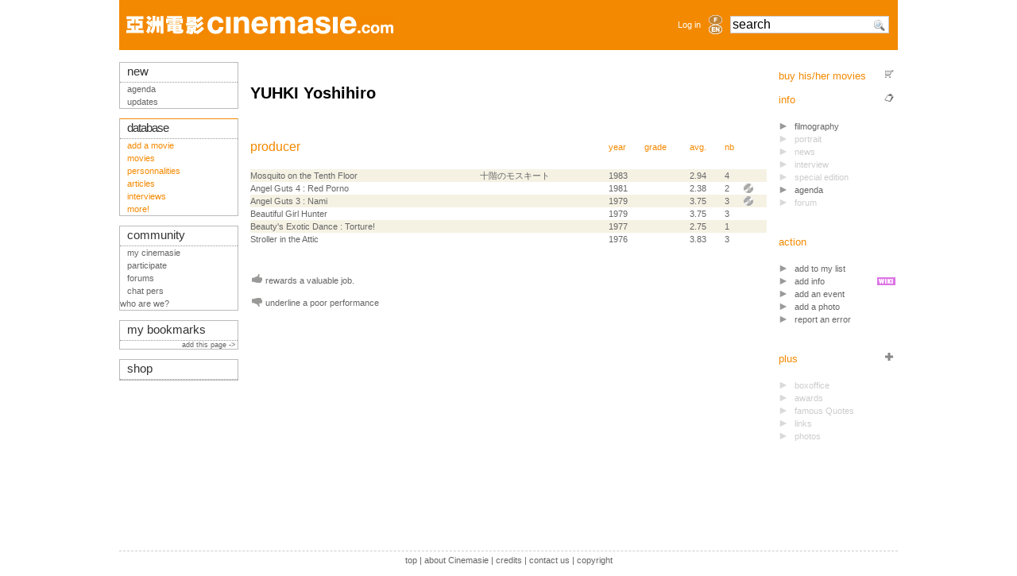

--- FILE ---
content_type: text/html; charset=iso-8859-1
request_url: http://www.cinemasie.com/en/fiche/personne/yuhkiyoshihiro/
body_size: 5184
content:

<!DOCTYPE HTML PUBLIC "-//W3C//DTD HTML 4.01 Transitional//EN">
<html>
<head>
<title>YUHKI Yoshihiro</title>
<link rel="search" href="/recherche.html" title="Search CinemAsie">
<link rel="top" href="/en/" title="CinemAsie">
<link rel="shortcut icon" href="/favicon.ico" type="image/x-icon">
<link rel="alternate" type="application/rss+xml" title="Our news" href="/en/listes/news/syndicate.php">
<link rel="alternate" type="application/rss+xml" title="Our Editos" href="/en/listes/news/syndicate_edito.php">
<meta http-equiv="Content-Type" content="text/html; charset=iso-8859-1">
<meta name='keywords' content="cinemasie, file, filmography, biography, pic, links"><meta name='robots' content="index,follow"><meta name='description' content="File for this personnality, with filmography, portrait, pics, links...">

<LINK rel="STYLESHEET" type="text/css" href="/css/base2tbdd.css">
<link rel="stylesheet" type="text/css" href="/css/css2_pres.css" media="screen">
<link rel="stylesheet" type="text/css" href="/css/css2_pres.handheld.css" media="handheld">
<script type="text/javascript" src="/js/prototype.js"></script>
<script type="text/javascript" src="/js/livesearch.js"></script>
<script type="text/javascript" src="/js/scriptaculous.js?load=builder,effects,dragdrop,controls"></script>
<script src="https://www.google.com/recaptcha/api.js"></script>

</head>
<body onload="liveSearchInit();">
<div id="Ajax_wait" style="display:none"><img src="/visuels/site/wait.gif" alt="Wait..."></div>
<div id="wrapper">
<div id="bandeau"></div>
<div id="top-section"><div style="width:100%;height: 63px;" class="bandeau">
<table style="height: 63px;width:100%;min-width: 760px;max-width: 1010px;" class="bandeau" align="left">
<tr valign="middle"> 
    <td height="63" style="padding-left:9px;">
		<a href="/en/"><img src="/visuels/site/titre/cinemasie_bdd.gif" width="336" height="23"  vspace="17" border="0" alt="CinemAsie"></a>
		</td>
    <td height="63" align="right" style="padding-right:6px;"> 
	 	<a href="#" OnClick="$('login_form').show();return false;">Log in</a>
		</td>
    <td width="25" height="63"><div align="center"><a href='/fr/fiche/personne/yuhkiyoshihiro/'><img border=0 class='aflag' src='/visuels/site/titre/fr_bdd_non.gif'  width="17" height="12" alt='fr'></a><a href='/en/fiche/personne/yuhkiyoshihiro/'><img border=0 class='aflag' src='/visuels/site/titre/en_bdd_non.gif'  width="17" height="12" alt='en'></a></div></td>      <td width="175" height="63" valign="middle" style="padding-left:6px;">
	<form action="/en/recherche.html" method="GET" name="searchform" id="searchform" style="margin:0px;">
	<div id="LSResultPop" style="
        display: none;
		z-index:10000;
        position: absolute;
        top:40px;
        width: 165px;
        background-color:#FFF;
		border: 1px solid #ccc;
		padding:3px;
		margin-top:2px;
        "        
        > 
        <div id="LSShadowPop"></div>
        </div>
        <input AUTOCOMPLETE="OFF" id="livesearchPop"  onkeypress="liveSearchStart('Pop')"  type="text" maxlength="128" name="q" class="verdana" style="width:200px;font-size:1.4em;background:#FFF url('/visuels/picto/search.png') no-repeat 177px 2px" value="search" onclick="$('livesearchPop').value=''">
	<!--
	<input type="image" src="/visuels/picto/search.png" style="border:0px;padding-top:3px;margin-top:10px;" value="RECHERCHER" name="search" alt="Search">-->
        <input type="HIDDEN" id="params_Pop" name="params_Pop" 
value="criteria=NOT%20category2%3D6">
	</form>
      </td>
      <td width="11"></td>
  </tr>
  </table>
</div>

<div id="login_form" style="position:absolute;z-index:30;display:none;padding:10px;top:20px;left:550px;text-align:center;background-image: url('/visuels/site/fond_transp.png');border:1px solid #BBB;">
<form action="/en/gestion/login.php" method="POST">
        <input type="HIDDEN" name="from" value="/en/fiche/personne/yuhkiyoshihiro/">
        <input type="TEXT" name="login" value="login" style="margin-top:7px;width:105px;"><br>
        <input type="password" name="pass" value="password" style="margin-top:7px;width:105px;"><br>
        <!--<br>
        <input class="sans" type="checkbox" name="cookie" value="1"  style="margin-left:0px;margin-top:7px;">
        nocookies<br>-->
        <input name="SUBMIT" type="SUBMIT" value="Log in" style="margin-top:7px;width:105px;"><br>
        <input type="button" value="Cancel" OnClick="$('login_form').hide()"  style="margin-top:7px;width:105px;">
	</form>
</div></div>
<div id="top-info"></div>
<div id="mid-section">
  
  <div id="mid-col-2">
  <div id="corps">	
	<h1> YUHKI Yoshihiro</h1>
<script type="text/javascript">
var posX=0;posY=0;

function HideBulle() {
    if (document.layers) {
        document.layers["bulle"].visibility="hide";
    } else if (document.all) {
        bulle.style.visibility="hidden";
    } else if (document.getElementById) {
        document.getElementById("bulle").style.visibility="hidden";
    }
}

function getMousePos(e) {
    if (document.all) {
        posX = event.x + document.body.scrollLeft;
        posY = event.y + document.body.scrollTop;
    } else {
        posX = e.pageX;
        posY = e.pageY; 
    }
}

function afficheMaxi(chemin) {
    contenu='<a href="#" onclick="HideBulle();return false"><IMG SRC="';
    contenu += chemin+'" BORDER=1></a>';
    var finalPosX = posX - 220;
    var finalPosY = posY - 60;
    if (finalPosX<0) finalPosX=0;

    if (document.layers) {
        document.layers["bulle"].document.write(contenu);
        document.layers["bulle"].document.close();
        document.layers["bulle"].top=posY+yOffset;
        document.layers["bulle"].left=finalPosX;
        document.layers["bulle"].visibility="show";
    } else {
        if (document.getElementById && !document.all) {
            bulle = document.getElementById("bulle");
        }
        bulle.innerHTML=contenu;
        bulle.style.top = finalPosY;
        bulle.style.left = finalPosX;
        bulle.style.visibility="visible";
    }
}
function InitBulle() {
    if (document.layers) {
        window.captureEvents(Event.MOUSEMOVE);window.onMouseMove=getMousePos;
        document.write("<LAYER name='bulle' top=0 left=0 visibility='hide'></LAYER>");
    } else {
        document.write("<DIV id='bulle' style='z-index:90;position:absolute;top:0;left:0;visibility:hidden;'></DIV>");
        document.onmousemove=getMousePos;
    }
}

//InitBulle()
</script>
<a name="infos"></a>
<a NAME="filmographie"></a>
    <table class="tableau-c">
    	<tr class="domaine">
			<td><h2>producer</h2></td>
			<td></td>
			<td width="45"><a href="?tri=annee">year</a>&nbsp;</td>
	        <td><a href="?tri=avis DESC">grade</a>&nbsp;</td>
			<td><a href="?tri=moy DESC">avg.</a>&nbsp;</td>
			<td><a href="?tri=crit DESC">nb</a></td>
        	<td></td>
			<td></td>
			<td></td>
		</tr>
		<tr class="ligneliste-c0">
			<td><a href="/en/fiche/oeuvre/moustiqueaudixiemeetage/">Mosquito on the Tenth Floor</a>
			</td>
			<td>&#21313;&#38542;&#12398;&#12514;&#12473;&#12461;&#12540;&#12488;</td>
			<td>1983</td>
			<td></td>
			<td>2.94</td>
			<td>4</td>
			<td>
			</td>
			<td>
			</td><td>
			</td>
			<td>
			</td>			
		</tr>
				<tr class="ligneliste-c1">
			<td><a href="/en/fiche/oeuvre/redporno/">Angel Guts 4 : Red Porno</a>
			</td>
			<td></td>
			<td>1981</td>
			<td></td>
			<td>2.38</td>
			<td>2</td>
			<td>
			</td>
			<td>
			<a href="/en/fiche/oeuvre/redporno/support.html"><img src="/visuels/picto/support_tableau-c.gif" alt="available medias for this movie" class="picto"></a>
			</td><td>
			</td>
			<td>
			</td>			
		</tr>
				<tr class="ligneliste-c0">
			<td><a href="/en/fiche/oeuvre/angelguts3/">Angel Guts 3 : Nami</a>
			</td>
			<td></td>
			<td>1979</td>
			<td></td>
			<td>3.75</td>
			<td>3</td>
			<td>
			</td>
			<td>
			<a href="/en/fiche/oeuvre/angelguts3/support.html"><img src="/visuels/picto/support_tableau-c.gif" alt="available medias for this movie" class="picto"></a>
			</td><td>
			</td>
			<td>
			</td>			
		</tr>
				<tr class="ligneliste-c1">
			<td><a href="/en/fiche/oeuvre/beautifulgirlhunter/">Beautiful Girl Hunter</a>
			</td>
			<td></td>
			<td>1979</td>
			<td></td>
			<td>3.75</td>
			<td>3</td>
			<td>
			</td>
			<td>
			</td><td>
			</td>
			<td>
			</td>			
		</tr>
				<tr class="ligneliste-c0">
			<td><a href="/en/fiche/oeuvre/beautysexoticdancetorture/">Beauty's Exotic Dance : Torture!</a>
			</td>
			<td></td>
			<td>1977</td>
			<td></td>
			<td>2.75</td>
			<td>1</td>
			<td>
			</td>
			<td>
			</td><td>
			</td>
			<td>
			</td>			
		</tr>
				<tr class="ligneliste-c1">
			<td><a href="/en/fiche/oeuvre/maisondesperversites/">Stroller in the Attic</a>
			</td>
			<td></td>
			<td>1976</td>
			<td></td>
			<td>3.83</td>
			<td>3</td>
			<td>
			</td>
			<td>
			</td><td>
			</td>
			<td>
			</td>			
		</tr>	
	</table>
    <p>&nbsp;</p>
	  <p><img src="/visuels/picto/pouce1.gif" alt="Top" class="picto"> rewards a valuable job.<br>
        <br>
        <img src="/visuels/picto/pouce0.gif" alt="Flop" class="picto"> underline a poor performance</p>

  
</div>
<div id="cold">

<script language="JavaScript" type="text/javascript">
var ajax;
function ajax_link(url) {
url=url.replace("fiche/","ficheNF/");
 $('Ajax_wait').show();
 ajax =  new Ajax.Updater(
         'corps',        // DIV id must be declared before the method was called
         url, { evalScripts:true, onComplete:function(){new Effect.Fade('Ajax_wait');new Effect.ScrollTo('wrapper');}});
}
function popup_link(element,url) {
 ajax =  new Ajax.Updater(
         element,        // DIV id must be declared before the method was called
         url        // URL
	);
          new Effect.Appear(element);
}
</script>
<dl class="tableau-d">
  <dd> <img src="/visuels/picto/caddie.gif" alt="buy his/her movies"  align="right" class="picto"> <a OnClick="ajax_link(this.href);return false;"  href="/en/fiche/personne/yuhkiyoshihiro/fiche.html?vente=1">buy his/her movies</a> </dd>


<dd> <img src="/visuels/picto/fiche.gif"  align="right" class="picto" alt="">info
    <ul>
      <li> <a OnClick="ajax_link(this.href);return false;"  href="/en/fiche/personne/yuhkiyoshihiro/" class="linko">filmography</a> </li>
      
        <li class="NA">portrait</li>
      
	 
        <li class="NA">news</li>
      
	
        <li class="NA">interview</li>
     
      
        <li class="NA">special edition</li>
              
      <li> <a href="/en/fiche/agenda/index.php?dataID=yuhkiyoshihiro&datatypeID=2">agenda</a> </li>
      
   	<li class="NA">forum</li>
	 
    </ul>
  </dd>


<div style="padding:10px;width:150px;position:absolute;right:140px;display:none;background-image: url('/visuels/site/fond_transp.png');border:1px solid #BBB;" id="mylist"></div>
	<script>new Draggable('mylist');</script>
<dd>
	action
	<ul>
	<li><a class="click" onclick="popup_link('mylist','/gestion/abonnement/modifabonnement.php?dataID=yuhkiyoshihiro&datatypeID=2')">add to my list</a></li>
	<li><img src="/visuels/picto/wiki.gif" align="right" style="padding-top:3px;margin-right:3px;" border="0" alt=""><a href="portrait.html?action=edit">add info</a></li>	
	<li><a href="/en/gestion/agenda/modifagenda.php?dataID=yuhkiyoshihiro&datatypeID=2">add an event</a></li>
	<li><a href="/en/gestion/images/upload_gallery.php?dataID=yuhkiyoshihiro&datatypeID=2">add a photo</a></li>
	<li><a href="/en/gestion/erreurs/modiferreur.php?dataID=yuhkiyoshihiro&datatypeID=2&type=error" class="linko">report an error</a></li>
	</ul>
</dd>  






  <dd> <img src="/visuels/picto/plus.gif"  class="picto" align="right" alt="">plus
    <ul>
      
        <li class="NA">boxoffice</li>
     
      
        <li class="NA">awards</li>
      
      
        <li class="NA">famous Quotes</li>
      
      
        <li class="NA">links</li>
      
     
        <li class="NA">photos</li>
     
    </ul>
  </dd>
  </dl>

</div>
  </div>

  <div id="mid-col-1">
  <script type="text/javascript">
startList = function() {
if($('alert'))
	{
	Effect.Pulsate('alert');
	}
if($('info'))
	{
	setTimeout('hideinfo()',5000);
	Effect.Pulsate('info');
	}

function hideinfo()
	{
	Effect.DropOut('info');
	}
window.onload=startList;
</script>
<div class="tab tableau-gda">
  <div class="chapeau-g">new</div>
    <ul>
        <li><a href="/en/fiche/agenda" target="_top" class="actu">agenda</a></li>
		<li><a href="/en/maj/" target="_top" class="actu">updates</a></li>
    </ul>
</div>
<br>
<div class="tab tableau-gddA">
  <div class="chapeau-g"><a href="/en/bdd.html" target="_top" class="bdd" style="letter-spacing:-1;">database</a></div>
    <ul><li><a href="/en/gestion/oeuvre/wizard/modiffilm.php">add a movie</a></li>
	<li> <a href="/en/listefilms/">movies</a> </li>
	<li> <a href="/en/listepersonnes/">personnalities</a> </li>
	<li> <a href="/en/listes/dossier/">articles</a> </li>
	<li> <a href="/en/listes/dossier/?catID=1">interviews</a></li>
	<li><a href="/en/bdd.html">more!</a></li>
   </ul>
</div>

<br>
<div class="tab tableau-gdc">
  <div class="chapeau-g">community</div>
    <ul>
	<li><a href="/en/mc/" target="_top" class="comm">my cinemasie</a></li>
	<li><a href="/en/fiche/dossier/222/">participate</a></li>
        <li><a href="/en/forum/" target="_top" class="comm">forums</a></li>
        <li><a href="/en/chat/" target="_top" class="comm">chat  pers </a></li>
	<li>who are we?</li>
      </ul>
</div>
<br>
<div class="tab tableau-gdc">
  <div class="chapeau-g"><a href="/en/gestion/redacteur/bookmark.php">my bookmarks</a></div>
  	      
	<div style="text-align:right;"><small><a href="/en/gestion/redacteur/bookmark.php?add_url=%2Fen%2Ffiche%2Fpersonne%2Fyuhkiyoshihiro%2F&url_title= YUHKI Yoshihiro">add this page ->&nbsp; </a></small></div>
	</div>
<br>
<div class="tab tableau-gdb">
    <div class="chapeau-g"  align="left"><a href="/en/vente/" target="_top" class="musica">shop</a>      </div>
</div>

  </div> 

  
 <div id="footer"><a href="#top">top</a> | 
<a href="/fr/contact/apropos.html">about Cinemasie</a> | <a href="/fr/contact/index.php" target="_top">credits</a> | <a href="/fr/email.html" target="_top">contact us</a> | <a href="http://creativecommons.org/licenses/by-nc-sa/2.0/">copyright</a>
        <!--
<rdf:RDF xmlns="http://web.resource.org/cc/" xmlns:dc="http://purl.org/dc/elements/1.1/" xmlns:rdf="http://www.w3.org/1999/02/22-rdf-syntax-ns#">
<Work rdf:about="">
   <dc:title>Cinemasie</dc:title>
   <dc:date>2004</dc:date>
   <dc:creator><Agent>
      <dc:title>Cinemasie Association</dc:title>
   </Agent></dc:creator>
   <dc:rights><Agent>
      <dc:title>Cinemasie Association</dc:title>
   </Agent></dc:rights>
   <dc:type rdf:resource="http://purl.org/dc/dcmitype/Text" />
   <dc:source rdf:resource="http://www.cinemasie.com"/>
   <license rdf:resource="http://creativecommons.org/licenses/by-nc-sa/2.0/" />
</Work>
<License rdf:about="http://creativecommons.org/licenses/by-nc-sa/2.0/">
   <permits rdf:resource="http://web.resource.org/cc/Reproduction" />
   <permits rdf:resource="http://web.resource.org/cc/Distribution" />
   <requires rdf:resource="http://web.resource.org/cc/Notice" />
   <requires rdf:resource="http://web.resource.org/cc/Attribution" />
   <prohibits rdf:resource="http://web.resource.org/cc/CommercialUse" />
   <permits rdf:resource="http://web.resource.org/cc/DerivativeWorks" />
   <requires rdf:resource="http://web.resource.org/cc/ShareAlike" />
</License>
</rdf:RDF>
--></div>
</div>

<script type="text/javascript">
var gaJsHost = (("https:" == document.location.protocol) ? "https://ssl." : "http://www.");
document.write(unescape("%3Cscript src='" + gaJsHost + "google-analytics.com/ga.js' type='text/javascript'%3E%3C/script%3E"));
</script>
<script type="text/javascript">
if(typeof _gat != 'undefined') {
	var pageTracker = _gat._getTracker("UA-1090075-2");
	pageTracker._initData();
	pageTracker._trackPageview();
}
Array.prototype.reduce = function(callback, initialVal) {
    var accumulator = (initialVal === undefined) ? undefined : initialVal;
    for (var i = 0; i < this.length; i++) {
        if (accumulator !== undefined)
            accumulator = callback.call(undefined, accumulator, this[ i], i, this);
        else
            accumulator = this[ i];
    }
    return accumulator;
};
</script>
<pre style="text-align: left"></pre>	
</div>
</body>
</html>

